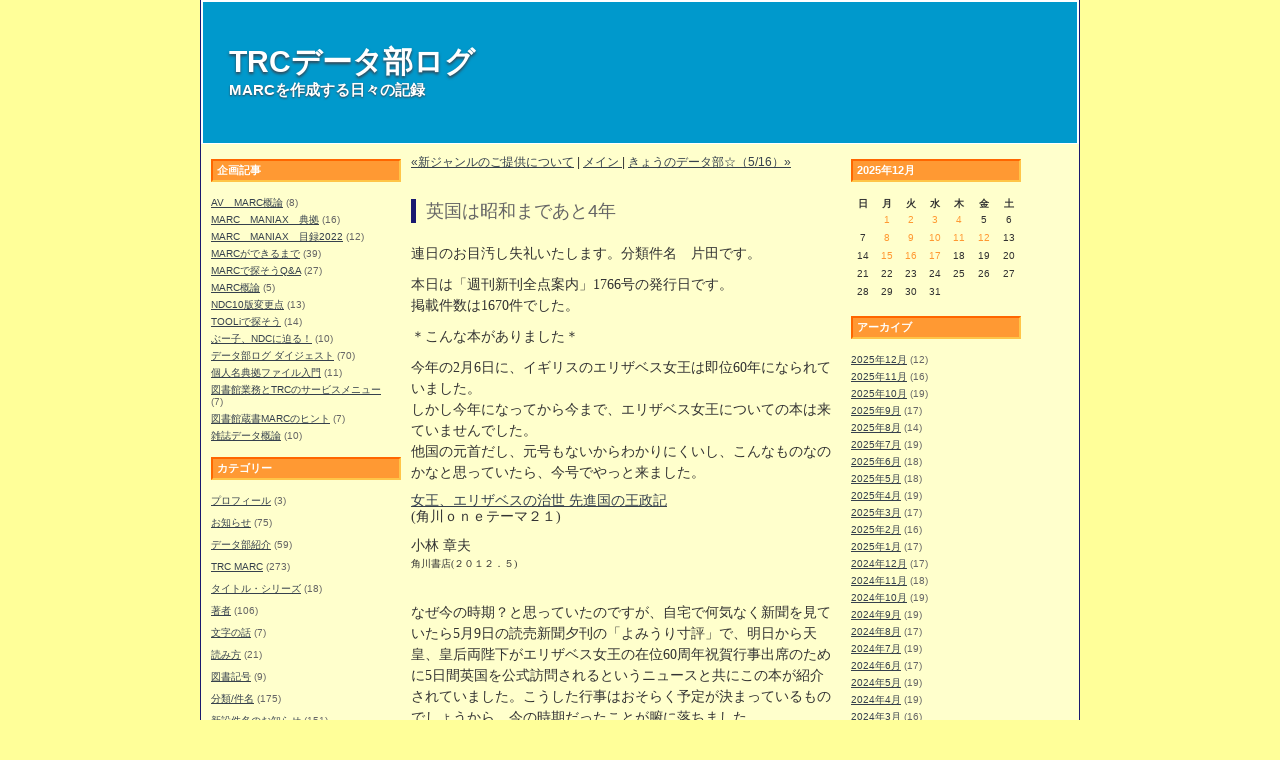

--- FILE ---
content_type: text/html; charset=UTF-8
request_url: http://datablog.trc.co.jp/2012/05/15143818.html
body_size: 58874
content:
<!DOCTYPE html PUBLIC "-//W3C//DTD XHTML 1.0 Transitional//EN"
   "http://www.w3.org/TR/xhtml1/DTD/xhtml1-transitional.dtd">
<html xmlns="http://www.w3.org/1999/xhtml" id="sixapart-standard">
<head>
   <meta http-equiv="Content-Type" content="text/html; charset=UTF-8" />
   <meta name="generator" content="Movable Type" />

   <link rel="stylesheet" href="http://datablog.trc.co.jp/styles-site.css" type="text/css" />
   <link rel="alternate" type="application/atom+xml" title="Atom" href="http://datablog.trc.co.jp/atom.xml" />
   <link rel="alternate" type="application/rss+xml" title="RSS 2.0" href="http://datablog.trc.co.jp/index.xml" />

   <title>英国は昭和まであと4年 (TRC データ部ログ)</title>

   <link rel="start" href="http://datablog.trc.co.jp/" title="Home" />
   <link rel="prev" href="http://datablog.trc.co.jp/2012/05/14145514.html" title="新ジャンルのご提供について" />
   <link rel="next" href="http://datablog.trc.co.jp/2012/05/16134213.html" title="きょうのデータ部☆（5/16）" />

   

   
   <script type="text/javascript" src="http://datablog.trc.co.jp/mt-site.js"></script>
</head>

                  <!-- レイアウト：３カラムを指定 -->

<body class="layout-three-column individual-entry-archive" onload="individualArchivesOnLoad(commenter_name)">
   <div id="container">
      <div id="container-inner" class="pkg">

         <div id="banner">
            <div id="banner-inner" class="pkg">
               <h1 id="banner-header"><a href="http://datablog.trc.co.jp/" accesskey="1">TRCデータ部ログ</a></h1>
               <h2 id="banner-description">MARCを作成する日々の記録</h2>
            </div>
         </div>

         <div id="pagebody">
            <div id="pagebody-inner" class="pkg">

<!-- ↓左カラム：Widget Manager Left2で管理-->
               <div id="alpha">
                  <div id="alpha-inner" class="pkg">



                     
                        <div class="module-tags module">

    <h2 class="module-header">企画記事</h2>
    <div class="module-content">
        <ul class="module-list">
            
                <li class="module-list-item">
                    <a href="http://datablog.trc.co.jp/cgi-bin/mt/mt-search.cgi?IncludeBlogs=1&amp;tag=AV%E3%80%80MARC%E6%A6%82%E8%AB%96&amp;limit=100">AV　MARC概論</a> (8)
                </li>
            
                <li class="module-list-item">
                    <a href="http://datablog.trc.co.jp/cgi-bin/mt/mt-search.cgi?IncludeBlogs=1&amp;tag=MARC%E3%80%80MANIAX%E3%80%80%E5%85%B8%E6%8B%A0&amp;limit=100">MARC　MANIAX　典拠</a> (16)
                </li>
            
                <li class="module-list-item">
                    <a href="http://datablog.trc.co.jp/cgi-bin/mt/mt-search.cgi?IncludeBlogs=1&amp;tag=MARC%E3%80%80MANIAX%E3%80%80%E7%9B%AE%E9%8C%B22022&amp;limit=100">MARC　MANIAX　目録2022</a> (12)
                </li>
            
                <li class="module-list-item">
                    <a href="http://datablog.trc.co.jp/cgi-bin/mt/mt-search.cgi?IncludeBlogs=1&amp;tag=MARC%E3%81%8C%E3%81%A7%E3%81%8D%E3%82%8B%E3%81%BE%E3%81%A7&amp;limit=100">MARCができるまで</a> (39)
                </li>
            
                <li class="module-list-item">
                    <a href="http://datablog.trc.co.jp/cgi-bin/mt/mt-search.cgi?IncludeBlogs=1&amp;tag=MARC%E3%81%A7%E6%8E%A2%E3%81%9D%E3%81%86Q%26A&amp;limit=100">MARCで探そうQ&A</a> (27)
                </li>
            
                <li class="module-list-item">
                    <a href="http://datablog.trc.co.jp/cgi-bin/mt/mt-search.cgi?IncludeBlogs=1&amp;tag=MARC%E6%A6%82%E8%AB%96&amp;limit=100">MARC概論</a> (5)
                </li>
            
                <li class="module-list-item">
                    <a href="http://datablog.trc.co.jp/cgi-bin/mt/mt-search.cgi?IncludeBlogs=1&amp;tag=NDC10%E7%89%88%E5%A4%89%E6%9B%B4%E7%82%B9&amp;limit=100">NDC10版変更点</a> (13)
                </li>
            
                <li class="module-list-item">
                    <a href="http://datablog.trc.co.jp/cgi-bin/mt/mt-search.cgi?IncludeBlogs=1&amp;tag=TOOLi%E3%81%A7%E6%8E%A2%E3%81%9D%E3%81%86&amp;limit=100">TOOLiで探そう</a> (14)
                </li>
            
                <li class="module-list-item">
                    <a href="http://datablog.trc.co.jp/cgi-bin/mt/mt-search.cgi?IncludeBlogs=1&amp;tag=%E3%81%B6%E3%83%BC%E5%AD%90%E3%80%81NDC%E3%81%AB%E8%BF%AB%E3%82%8B%EF%BC%81&amp;limit=100">ぶー子、NDCに迫る！</a> (10)
                </li>
            
                <li class="module-list-item">
                    <a href="http://datablog.trc.co.jp/cgi-bin/mt/mt-search.cgi?IncludeBlogs=1&amp;tag=%E3%83%87%E3%83%BC%E3%82%BF%E9%83%A8%E3%83%AD%E3%82%B0%20%E3%83%80%E3%82%A4%E3%82%B8%E3%82%A7%E3%82%B9%E3%83%88&amp;limit=100">データ部ログ ダイジェスト</a> (70)
                </li>
            
                <li class="module-list-item">
                    <a href="http://datablog.trc.co.jp/cgi-bin/mt/mt-search.cgi?IncludeBlogs=1&amp;tag=%E5%80%8B%E4%BA%BA%E5%90%8D%E5%85%B8%E6%8B%A0%E3%83%95%E3%82%A1%E3%82%A4%E3%83%AB%E5%85%A5%E9%96%80&amp;limit=100">個人名典拠ファイル入門</a> (11)
                </li>
            
                <li class="module-list-item">
                    <a href="http://datablog.trc.co.jp/cgi-bin/mt/mt-search.cgi?IncludeBlogs=1&amp;tag=%E5%9B%B3%E6%9B%B8%E9%A4%A8%E6%A5%AD%E5%8B%99%E3%81%A8TRC%E3%81%AE%E3%82%B5%E3%83%BC%E3%83%93%E3%82%B9%E3%83%A1%E3%83%8B%E3%83%A5%E3%83%BC&amp;limit=100">図書館業務とTRCのサービスメニュー</a> (7)
                </li>
            
                <li class="module-list-item">
                    <a href="http://datablog.trc.co.jp/cgi-bin/mt/mt-search.cgi?IncludeBlogs=1&amp;tag=%E5%9B%B3%E6%9B%B8%E9%A4%A8%E8%94%B5%E6%9B%B8MARC%E3%81%AE%E3%83%92%E3%83%B3%E3%83%88&amp;limit=100">図書館蔵書MARCのヒント</a> (7)
                </li>
            
                <li class="module-list-item">
                    <a href="http://datablog.trc.co.jp/cgi-bin/mt/mt-search.cgi?IncludeBlogs=1&amp;tag=%E9%9B%91%E8%AA%8C%E3%83%87%E3%83%BC%E3%82%BF%E6%A6%82%E8%AB%96&amp;limit=100">雑誌データ概論</a> (10)
                </li>
            
        </ul>
    </div>
</div>
<div class="module-categories module">
   <h2 class="module-header">カテゴリー</h2>
   <div class="module-content">
     
       <ul class="module-list">

         
           <li class="module-list-item"><a href="http://datablog.trc.co.jp/0010/" title="プロフィール">プロフィール</a> (3)
           
           </li>

       </ul>
     
       <ul class="module-list">

         
           <li class="module-list-item"><a href="http://datablog.trc.co.jp/0101/" title="お知らせ">お知らせ</a> (75)
           
           </li>

       </ul>
     
       <ul class="module-list">

         
           <li class="module-list-item"><a href="http://datablog.trc.co.jp/0100/" title="データ部紹介">データ部紹介</a> (59)
           
           </li>

       </ul>
     
       <ul class="module-list">

         
           <li class="module-list-item"><a href="http://datablog.trc.co.jp/0200/" title="TRC MARC">TRC MARC</a> (273)
           
           </li>

       </ul>
     
       <ul class="module-list">

         
           <li class="module-list-item"><a href="http://datablog.trc.co.jp/0300/" title="タイトル・シリーズ">タイトル・シリーズ</a> (18)
           
           </li>

       </ul>
     
       <ul class="module-list">

         
           <li class="module-list-item"><a href="http://datablog.trc.co.jp/0400/" title="著者">著者</a> (106)
           
           </li>

       </ul>
     
       <ul class="module-list">

         
           <li class="module-list-item"><a href="http://datablog.trc.co.jp/0500/" title="文字の話">文字の話</a> (7)
           
           </li>

       </ul>
     
       <ul class="module-list">

         
           <li class="module-list-item"><a href="http://datablog.trc.co.jp/0600/" title="読み方">読み方</a> (21)
           
           </li>

       </ul>
     
       <ul class="module-list">

         
           <li class="module-list-item"><a href="http://datablog.trc.co.jp/0601/" title="図書記号">図書記号</a> (9)
           
           </li>

       </ul>
     
       <ul class="module-list">

         
           <li class="module-list-item"><a href="http://datablog.trc.co.jp/0700/" title="分類/件名">分類/件名</a> (175)
           
           </li>

       </ul>
     
       <ul class="module-list">

         
           <li class="module-list-item"><a href="http://datablog.trc.co.jp/0701/" title="新設件名のお知らせ">新設件名のお知らせ</a> (151)
           
           </li>

       </ul>
     
       <ul class="module-list">

         
           <li class="module-list-item"><a href="http://datablog.trc.co.jp/0702/" title="分類／件名のおはなし">分類／件名のおはなし</a> (125)
           
           </li>

       </ul>
     
       <ul class="module-list">

         
           <li class="module-list-item"><a href="http://datablog.trc.co.jp/1400/" title="学習件名">学習件名</a> (36)
           
           </li>

       </ul>
     
       <ul class="module-list">

         
           <li class="module-list-item"><a href="http://datablog.trc.co.jp/1401/" title="内容紹介">内容紹介</a> (17)
           
           </li>

       </ul>
     
       <ul class="module-list">

         
           <li class="module-list-item"><a href="http://datablog.trc.co.jp/0900/" title="その他のデータ内容">その他のデータ内容</a> (43)
           
           </li>

       </ul>
     
       <ul class="module-list">

         
           <li class="module-list-item"><a href="http://datablog.trc.co.jp/1100/" title="典拠ファイル">典拠ファイル</a> (227)
           
           </li>

       </ul>
     
       <ul class="module-list">

         
           <li class="module-list-item"><a href="http://datablog.trc.co.jp/1200/" title="内容細目ファイル">内容細目ファイル</a> (24)
           
           </li>

       </ul>
     
       <ul class="module-list">

         
           <li class="module-list-item"><a href="http://datablog.trc.co.jp/1300/" title="目次情報ファイル">目次情報ファイル</a> (15)
           
           </li>

       </ul>
     
       <ul class="module-list">

         
           <li class="module-list-item"><a href="http://datablog.trc.co.jp/1500/" title="AV（映像・録音資料）">AV（映像・録音資料）</a> (100)
           
           </li>

       </ul>
     
       <ul class="module-list">

         
           <li class="module-list-item"><a href="http://datablog.trc.co.jp/1501/" title="雑誌">雑誌</a> (54)
           
           </li>

       </ul>
     
       <ul class="module-list">

         
           <li class="module-list-item"><a href="http://datablog.trc.co.jp/1600/" title="図書館蔵書">図書館蔵書</a> (58)
           
           </li>

       </ul>
     
       <ul class="module-list">

         
           <li class="module-list-item"><a href="http://datablog.trc.co.jp/1601/" title="AS(学術情報ソリューション)">AS(学術情報ソリューション)</a> (204)
           
           </li>

       </ul>
     
       <ul class="module-list">

         
           <li class="module-list-item"><a href="http://datablog.trc.co.jp/1602_adeac/" title="ADEAC">ADEAC</a> (82)
           
           </li>

       </ul>
     
       <ul class="module-list">

         
           <li class="module-list-item"><a href="http://datablog.trc.co.jp/1700/" title="週刊新刊全点案内">週刊新刊全点案内</a> (38)
           
           </li>

       </ul>
     
       <ul class="module-list">

         
           <li class="module-list-item"><a href="http://datablog.trc.co.jp/1750/" title="TOOLi">TOOLi</a> (83)
           
           </li>

       </ul>
     
       <ul class="module-list">

         
           <li class="module-list-item"><a href="http://datablog.trc.co.jp/1800/" title="メンテナンス">メンテナンス</a> (13)
           
           </li>

       </ul>
     
       <ul class="module-list">

         
           <li class="module-list-item"><a href="http://datablog.trc.co.jp/1900/" title="TRC社内各部署">TRC社内各部署</a> (36)
           
           </li>

       </ul>
     
       <ul class="module-list">

         
           <li class="module-list-item"><a href="http://datablog.trc.co.jp/2100/" title="図書館">図書館</a> (17)
           
           </li>

       </ul>
     
       <ul class="module-list">

         
           <li class="module-list-item"><a href="http://datablog.trc.co.jp/2200/" title="書店&amp;出版流通の話">書店&amp;出版流通の話</a> (7)
           
           </li>

       </ul>
     
       <ul class="module-list">

         
           <li class="module-list-item"><a href="http://datablog.trc.co.jp/2201/" title="和装本">和装本</a> (132)
           
           </li>

       </ul>
     
       <ul class="module-list">

         
           <li class="module-list-item"><a href="http://datablog.trc.co.jp/2300/" title="TRCむかし話">TRCむかし話</a> (12)
           
           </li>

       </ul>
     
       <ul class="module-list">

         
           <li class="module-list-item"><a href="http://datablog.trc.co.jp/2400/" title="本">本</a> (528)
           
           </li>

       </ul>
     
       <ul class="module-list">

         
           <li class="module-list-item"><a href="http://datablog.trc.co.jp/2401/" title="今週の一冊">今週の一冊</a> (607)
           
           </li>

       </ul>
     
       <ul class="module-list">

         
           <li class="module-list-item"><a href="http://datablog.trc.co.jp/2500/" title="検索">検索</a> (107)
           
           </li>

       </ul>
     
       <ul class="module-list">

         
           <li class="module-list-item"><a href="http://datablog.trc.co.jp/3000/" title="図書館総合展">図書館総合展</a> (14)
           
           </li>

       </ul>
     
       <ul class="module-list">

         
           <li class="module-list-item"><a href="http://datablog.trc.co.jp/3100/" title="バーチャル図書館">バーチャル図書館</a> (2)
           
           </li>

       </ul>
     
       <ul class="module-list">

         
           <li class="module-list-item"><a href="http://datablog.trc.co.jp/5100/" title="Q&A">Q&A</a> (42)
           
           </li>

       </ul>
     
       <ul class="module-list">

         
           <li class="module-list-item"><a href="http://datablog.trc.co.jp/5200/" title="TRC MARCギネスブック">TRC MARCギネスブック</a> (5)
           
           </li>

       </ul>
     
       <ul class="module-list">

         
           <li class="module-list-item"><a href="http://datablog.trc.co.jp/6000/" title="日刊新刊全点案内">日刊新刊全点案内</a> (7)
           
           </li>

       </ul>
     
       <ul class="module-list">

         
           <li class="module-list-item"><a href="http://datablog.trc.co.jp/6100/" title="雑記">雑記</a> (899)
           
           </li>

       </ul>
     
       <ul class="module-list">

         
           <li class="module-list-item"><a href="http://datablog.trc.co.jp/6200/" title="フォトギャラリー">フォトギャラリー</a> (803)
           
           </li>

       </ul>
     
   </div>
</div>


                     

                  </div>
               </div>
<!-- ↑左カラム -->

<!-- ↓中央カラム -->               
               <div id="beta">
                  <div id="beta-inner" class="pkg">

<!-- ↓コメント受付可の時のみ、前後のエントリーへのリンクを貼る -->

                  
                    <div id="entrylink">
                      <p>
                        
                           <a href="http://datablog.trc.co.jp/2012/05/14145514.html">&laquo;新ジャンルのご提供について</a> |
                        

                        <a href="http://datablog.trc.co.jp/"> メイン </a>

                        
                           | <a href="http://datablog.trc.co.jp/2012/05/16134213.html">きょうのデータ部☆（5/16）&raquo;</a>
                        

                      </p>
                    </div>
                  

<!-- ↑コメント受付可の時のみ、前後のエントリーへのリンクを貼る -->

                     <p class="content-nav">
                        <a href="http://datablog.trc.co.jp/2012/05/14145514.html">&laquo; 新ジャンルのご提供について</a> |
                        <a href="http://datablog.trc.co.jp/">メイン</a>
                        | <a href="http://datablog.trc.co.jp/2012/05/16134213.html">きょうのデータ部☆（5/16） &raquo;</a>
                     </p>

<!--◆◆◆<h2 id="archive-title">-->
                     <h3 class="entry-header">英国は昭和まであと4年</h2>
                     <div class="entry" id="entry-1534">
                        <div class="entry-content">
                           
                           <div class="entry-body">
                              <p>連日のお目汚し失礼いたします。分類件名　片田です。</p>

<p>本日は「週刊新刊全点案内」1766号の発行日です。<br />
掲載件数は1670件でした。</p>

<p>＊こんな本がありました＊</p>

<p>今年の2月6日に、イギリスのエリザベス女王は即位60年になられていました。<br />
しかし今年になってから今まで、エリザベス女王についての本は来ていませんでした。<br />
他国の元首だし、元号もないからわかりにくいし、こんなものなのかなと思っていたら、今号でやっと来ました。</p>

<div style="float:left;"><a href="http://www.bk1.jp/product/03549809" target="_blank"></a></div><div style="float:left;line-height:120%"></div><div style="margin-bottom:10px;line-height:120%"><a href="http://www.bk1.jp/product/03549809" target="_blank">女王、エリザベスの治世 先進国の王政記</a><br />(角川ｏｎｅテーマ２１)</div><div>小林 章夫<br /><span style="font-size:x-small">角川書店(２０１２．５)</span><br /></div><div style="margin-top: 5px"></div>

<p><br />
なぜ今の時期？と思っていたのですが、自宅で何気なく新聞を見ていたら5月9日の読売新聞夕刊の「よみうり寸評」で、明日から天皇、皇后両陛下がエリザベス女王の在位60周年祝賀行事出席のために5日間英国を公式訪問されるというニュースと共にこの本が紹介されていました。こうした行事はおそらく予定が決まっているものでしょうから、今の時期だったことが腑に落ちました。<br />
それにしても「近刊の～」と紹介されていましたが、流石新聞社の方は情報が速いですね。</p>
                           </div>
                           
                                        
                           
                        </div>
                        <p class="entry-footer">
                           <span class="post-footers">

<!-- ↓カテゴリー表示を挿入 -->
                           [ <a href="http://datablog.trc.co.jp/2400/">本</a>
                           , <a href="http://datablog.trc.co.jp/6100/">雑記</a>
                           ]<br />

<!-- ↑カテゴリー表示を挿入 -->

                               
                                   （分類件名 Ｓ．Ｋ．）| 2012年5月15日 (火)
                               
                               

                           </span> 
                        </p>
                     </div>

<!-- ↓ここよりトラックバック -->

                     

<!-- ↑ここまでトラックバック -->
<!-- ↓ここよりコメント -->

                     
                     <div id="comments" class="comments">
                        

                         
                        <form method="post" action="http://datablog.trc.co.jp/cgi-bin/mt/mt-comments.cgi" name="comments_form" onsubmit="if (this.bakecookie.checked) rememberMe(this)">
                           <input type="hidden" name="static" value="1" />
                           <input type="hidden" name="entry_id" value="1534" />
                           
                           <div class="comments-open" id="comments-open">
                              <h2 class="comments-open-header">コメントを投稿</h2>
                              
                              <div class="comments-open-content">
                                 <script type="text/javascript">
                                 <!--
                                 writeTypeKeyGreeting(commenter_name, 1534);
                                 //-->
                                 </script>
                              
                                 
                                 <p class="comments-open-moderated">
                                    (投稿されたコメントは、TRCデータ部の営業時間内にアップいたします。投稿から掲載までお待ちいただく場合がありますがご了承ください。なお、メールアドレスはTRCデータ部から直接ご連絡する場合にのみ使用いたします。第三者への公開・提供はいたしません。)
                                 </p>
                                 

                                 <div id="comments-open-data">
                                    <div id="name-email">
                                       <p>
                                          <label for="comment-author">お名前<font size="1" color="red">※必須</font>
:</label>
                                          <input id="comment-author" name="author" size="30" />                                       </p>
                                       <p>
                                          <label for="comment-email">メールアドレス<font size="1" color="red">※必須</font>:</label>
                                          <input id="comment-email" name="email" size="30" />
                                       </p>
                                    </div>
                                    <p>
                                       <label for="comment-bake-cookie"><input type="checkbox"
                                          id="comment-bake-cookie" name="bakecookie" onclick="if (!this.checked) forgetMe(document.comments_form)" value="1" />
                                          この情報を登録しますか?</label>
                                    </p>
                                 </div>

                                 <p id="comments-open-text">
                                    <label for="comment-text">コメント<font size="1" color="red">※必須</font> :(スタイル用のHTMLタグが使えます)</label>
                                    <textarea id="comment-text" name="text" rows="15" cols="50"></textarea>
                                 </p>
                                 <div id="comments-open-footer" class="comments-open-footer">
                                    <input type="submit" accesskey="v" name="preview" id="comment-preview" value="確認" />
                                    <input type="submit" accesskey="s" name="post" id="comment-post" value="投稿" />
                                 </div>
                              </div>
                           </div>
                        </form>
                        
                     </div>
                     

<!-- ↑ここまでコメント -->

<!-- ↓コメント受付可の時のみ、前後のエントリーへのリンクを貼る -->

                  
                    <div id="entrylink">
                      <p>
                        
                           <a href="http://datablog.trc.co.jp/2012/05/14145514.html">&laquo;新ジャンルのご提供について</a> |
                        

                        <a href="http://datablog.trc.co.jp/"> メイン </a>

                        
                           | <a href="http://datablog.trc.co.jp/2012/05/16134213.html">きょうのデータ部☆（5/16）&raquo;</a>
                        

                      </p>
                    </div>
                  

<!-- ↑コメント受付可の時のみ、前後のエントリーへのリンクを貼る -->

                  </div>
               </div>
<!-- ↑中央カラム -->

<!-- ↓右カラム：Widget Manager Right2で管理-->
               <div id="gamma">
                  <div id="gamma-inner" class="pkg">



                  
                     <div class="module-calendar module">
<h2 class="module-header">2025年12月</h2>
<div class="module-content">
<table summary="投稿へのリンクつきカレンダー">

    <tr>
        <th abbr="日曜日">日</th>
        <th abbr="月曜日">月</th>
        <th abbr="火曜日">火</th>
        <th abbr="水曜日">水</th>
        <th abbr="木曜日">木</th>
        <th abbr="金曜日">金</th>
        <th abbr="土曜日">土</th>
    </tr>
    
    <tr>
    <td>
    
    
    &nbsp;</td>
    
    
    
    <td>
    
    
    <a href="http://datablog.trc.co.jp/2025/12/01/#004794">1</a>
    
    
    
    </td>
    
    
    
    <td>
    
    
    <a href="http://datablog.trc.co.jp/2025/12/02/#004796">2</a>
    
    
    
    </td>
    
    
    
    <td>
    
    
    <a href="http://datablog.trc.co.jp/2025/12/03/#004797">3</a>
    
    
    
    </td>
    
    
    
    <td>
    
    
    <a href="http://datablog.trc.co.jp/2025/12/04/#004798">4</a>
    
    
    
    </td>
    
    
    
    <td>
    
    
    5
    
    </td>
    
    
    
    <td>
    
    
    6
    
    </td>
    </tr>
    
    <tr>
    <td>
    
    
    7
    
    </td>
    
    
    
    <td>
    
    
    <a href="http://datablog.trc.co.jp/2025/12/08/#004799">8</a>
    
    
    
    </td>
    
    
    
    <td>
    
    
    <a href="http://datablog.trc.co.jp/2025/12/09/#004795">9</a>
    
    
    
    </td>
    
    
    
    <td>
    
    
    <a href="http://datablog.trc.co.jp/2025/12/10/#004800">10</a>
    
    
    
    </td>
    
    
    
    <td>
    
    
    <a href="http://datablog.trc.co.jp/2025/12/11/#004801">11</a>
    
    
    
    </td>
    
    
    
    <td>
    
    
    <a href="http://datablog.trc.co.jp/2025/12/12/#004803">12</a>
    
    
    
    </td>
    
    
    
    <td>
    
    
    13
    
    </td>
    </tr>
    
    <tr>
    <td>
    
    
    14
    
    </td>
    
    
    
    <td>
    
    
    <a href="http://datablog.trc.co.jp/2025/12/15/#004802">15</a>
    
    
    
    </td>
    
    
    
    <td>
    
    
    <a href="http://datablog.trc.co.jp/2025/12/16/#004804">16</a>
    
    
    
    </td>
    
    
    
    <td>
    
    
    <a href="http://datablog.trc.co.jp/2025/12/17/#004805">17</a>
    
    
    
    </td>
    
    
    
    <td>
    
    
    18
    
    </td>
    
    
    
    <td>
    
    
    19
    
    </td>
    
    
    
    <td>
    
    
    20
    
    </td>
    </tr>
    
    <tr>
    <td>
    
    
    21
    
    </td>
    
    
    
    <td>
    
    
    22
    
    </td>
    
    
    
    <td>
    
    
    23
    
    </td>
    
    
    
    <td>
    
    
    24
    
    </td>
    
    
    
    <td>
    
    
    25
    
    </td>
    
    
    
    <td>
    
    
    26
    
    </td>
    
    
    
    <td>
    
    
    27
    
    </td>
    </tr>
    
    <tr>
    <td>
    
    
    28
    
    </td>
    
    
    
    <td>
    
    
    29
    
    </td>
    
    
    
    <td>
    
    
    30
    
    </td>
    
    
    
    <td>
    
    
    31
    
    </td>
    
    
    
    <td>
    
    
    &nbsp;</td>
    
    
    
    <td>
    
    
    &nbsp;</td>
    
    
    
    <td>
    
    
    &nbsp;</td>
    </tr>
    
</table>
</div>
</div>
<div class="module-archives module">
   <h2 class="module-header">アーカイブ</h2>
   <div class="module-content">
   
      <ul class="module-list">
         <li class="module-list-item"><a href="http://datablog.trc.co.jp/2025/12/">2025年12月</a> (12)</li>
      
   
      
         <li class="module-list-item"><a href="http://datablog.trc.co.jp/2025/11/">2025年11月</a> (16)</li>
      
   
      
         <li class="module-list-item"><a href="http://datablog.trc.co.jp/2025/10/">2025年10月</a> (19)</li>
      
   
      
         <li class="module-list-item"><a href="http://datablog.trc.co.jp/2025/09/">2025年9月</a> (17)</li>
      
   
      
         <li class="module-list-item"><a href="http://datablog.trc.co.jp/2025/08/">2025年8月</a> (14)</li>
      
   
      
         <li class="module-list-item"><a href="http://datablog.trc.co.jp/2025/07/">2025年7月</a> (19)</li>
      
   
      
         <li class="module-list-item"><a href="http://datablog.trc.co.jp/2025/06/">2025年6月</a> (18)</li>
      
   
      
         <li class="module-list-item"><a href="http://datablog.trc.co.jp/2025/05/">2025年5月</a> (18)</li>
      
   
      
         <li class="module-list-item"><a href="http://datablog.trc.co.jp/2025/04/">2025年4月</a> (19)</li>
      
   
      
         <li class="module-list-item"><a href="http://datablog.trc.co.jp/2025/03/">2025年3月</a> (17)</li>
      
   
      
         <li class="module-list-item"><a href="http://datablog.trc.co.jp/2025/02/">2025年2月</a> (16)</li>
      
   
      
         <li class="module-list-item"><a href="http://datablog.trc.co.jp/2025/01/">2025年1月</a> (17)</li>
      
   
      
         <li class="module-list-item"><a href="http://datablog.trc.co.jp/2024/12/">2024年12月</a> (17)</li>
      
   
      
         <li class="module-list-item"><a href="http://datablog.trc.co.jp/2024/11/">2024年11月</a> (18)</li>
      
   
      
         <li class="module-list-item"><a href="http://datablog.trc.co.jp/2024/10/">2024年10月</a> (19)</li>
      
   
      
         <li class="module-list-item"><a href="http://datablog.trc.co.jp/2024/09/">2024年9月</a> (19)</li>
      
   
      
         <li class="module-list-item"><a href="http://datablog.trc.co.jp/2024/08/">2024年8月</a> (17)</li>
      
   
      
         <li class="module-list-item"><a href="http://datablog.trc.co.jp/2024/07/">2024年7月</a> (19)</li>
      
   
      
         <li class="module-list-item"><a href="http://datablog.trc.co.jp/2024/06/">2024年6月</a> (17)</li>
      
   
      
         <li class="module-list-item"><a href="http://datablog.trc.co.jp/2024/05/">2024年5月</a> (19)</li>
      
   
      
         <li class="module-list-item"><a href="http://datablog.trc.co.jp/2024/04/">2024年4月</a> (19)</li>
      
   
      
         <li class="module-list-item"><a href="http://datablog.trc.co.jp/2024/03/">2024年3月</a> (16)</li>
      
   
      
         <li class="module-list-item"><a href="http://datablog.trc.co.jp/2024/02/">2024年2月</a> (17)</li>
      
   
      
         <li class="module-list-item"><a href="http://datablog.trc.co.jp/2024/01/">2024年1月</a> (17)</li>
      
   
      
         <li class="module-list-item"><a href="http://datablog.trc.co.jp/2023/12/">2023年12月</a> (20)</li>
      
   
      
         <li class="module-list-item"><a href="http://datablog.trc.co.jp/2023/11/">2023年11月</a> (19)</li>
      
   
      
         <li class="module-list-item"><a href="http://datablog.trc.co.jp/2023/10/">2023年10月</a> (19)</li>
      
   
      
         <li class="module-list-item"><a href="http://datablog.trc.co.jp/2023/09/">2023年9月</a> (19)</li>
      
   
      
         <li class="module-list-item"><a href="http://datablog.trc.co.jp/2023/08/">2023年8月</a> (17)</li>
      
   
      
         <li class="module-list-item"><a href="http://datablog.trc.co.jp/2023/07/">2023年7月</a> (18)</li>
      
   
      
         <li class="module-list-item"><a href="http://datablog.trc.co.jp/2023/06/">2023年6月</a> (19)</li>
      
   
      
         <li class="module-list-item"><a href="http://datablog.trc.co.jp/2023/05/">2023年5月</a> (20)</li>
      
   
      
         <li class="module-list-item"><a href="http://datablog.trc.co.jp/2023/04/">2023年4月</a> (20)</li>
      
   
      
         <li class="module-list-item"><a href="http://datablog.trc.co.jp/2023/03/">2023年3月</a> (22)</li>
      
   
      
         <li class="module-list-item"><a href="http://datablog.trc.co.jp/2023/02/">2023年2月</a> (18)</li>
      
   
      
         <li class="module-list-item"><a href="http://datablog.trc.co.jp/2023/01/">2023年1月</a> (18)</li>
      
   
      
         <li class="module-list-item"><a href="http://datablog.trc.co.jp/2022/12/">2022年12月</a> (19)</li>
      
   
      
         <li class="module-list-item"><a href="http://datablog.trc.co.jp/2022/11/">2022年11月</a> (19)</li>
      
   
      
         <li class="module-list-item"><a href="http://datablog.trc.co.jp/2022/10/">2022年10月</a> (20)</li>
      
   
      
         <li class="module-list-item"><a href="http://datablog.trc.co.jp/2022/09/">2022年9月</a> (20)</li>
      
   
      
         <li class="module-list-item"><a href="http://datablog.trc.co.jp/2022/08/">2022年8月</a> (17)</li>
      
   
      
         <li class="module-list-item"><a href="http://datablog.trc.co.jp/2022/07/">2022年7月</a> (20)</li>
      
   
      
         <li class="module-list-item"><a href="http://datablog.trc.co.jp/2022/06/">2022年6月</a> (22)</li>
      
   
      
         <li class="module-list-item"><a href="http://datablog.trc.co.jp/2022/05/">2022年5月</a> (19)</li>
      
   
      
         <li class="module-list-item"><a href="http://datablog.trc.co.jp/2022/04/">2022年4月</a> (19)</li>
      
   
      
         <li class="module-list-item"><a href="http://datablog.trc.co.jp/2022/03/">2022年3月</a> (23)</li>
      
   
      
         <li class="module-list-item"><a href="http://datablog.trc.co.jp/2022/02/">2022年2月</a> (18)</li>
      
   
      
         <li class="module-list-item"><a href="http://datablog.trc.co.jp/2022/01/">2022年1月</a> (18)</li>
      
   
      
         <li class="module-list-item"><a href="http://datablog.trc.co.jp/2021/12/">2021年12月</a> (20)</li>
      
   
      
         <li class="module-list-item"><a href="http://datablog.trc.co.jp/2021/11/">2021年11月</a> (20)</li>
      
   
      
         <li class="module-list-item"><a href="http://datablog.trc.co.jp/2021/10/">2021年10月</a> (20)</li>
      
   
      
         <li class="module-list-item"><a href="http://datablog.trc.co.jp/2021/09/">2021年9月</a> (20)</li>
      
   
      
         <li class="module-list-item"><a href="http://datablog.trc.co.jp/2021/08/">2021年8月</a> (17)</li>
      
   
      
         <li class="module-list-item"><a href="http://datablog.trc.co.jp/2021/07/">2021年7月</a> (20)</li>
      
   
      
         <li class="module-list-item"><a href="http://datablog.trc.co.jp/2021/06/">2021年6月</a> (22)</li>
      
   
      
         <li class="module-list-item"><a href="http://datablog.trc.co.jp/2021/05/">2021年5月</a> (18)</li>
      
   
      
         <li class="module-list-item"><a href="http://datablog.trc.co.jp/2021/04/">2021年4月</a> (21)</li>
      
   
      
         <li class="module-list-item"><a href="http://datablog.trc.co.jp/2021/03/">2021年3月</a> (23)</li>
      
   
      
         <li class="module-list-item"><a href="http://datablog.trc.co.jp/2021/02/">2021年2月</a> (18)</li>
      
   
      
         <li class="module-list-item"><a href="http://datablog.trc.co.jp/2021/01/">2021年1月</a> (18)</li>
      
   
      
         <li class="module-list-item"><a href="http://datablog.trc.co.jp/2020/12/">2020年12月</a> (20)</li>
      
   
      
         <li class="module-list-item"><a href="http://datablog.trc.co.jp/2020/11/">2020年11月</a> (19)</li>
      
   
      
         <li class="module-list-item"><a href="http://datablog.trc.co.jp/2020/10/">2020年10月</a> (21)</li>
      
   
      
         <li class="module-list-item"><a href="http://datablog.trc.co.jp/2020/09/">2020年9月</a> (19)</li>
      
   
      
         <li class="module-list-item"><a href="http://datablog.trc.co.jp/2020/08/">2020年8月</a> (17)</li>
      
   
      
         <li class="module-list-item"><a href="http://datablog.trc.co.jp/2020/07/">2020年7月</a> (21)</li>
      
   
      
         <li class="module-list-item"><a href="http://datablog.trc.co.jp/2020/06/">2020年6月</a> (22)</li>
      
   
      
         <li class="module-list-item"><a href="http://datablog.trc.co.jp/2020/04/">2020年4月</a> (6)</li>
      
   
      
         <li class="module-list-item"><a href="http://datablog.trc.co.jp/2020/03/">2020年3月</a> (21)</li>
      
   
      
         <li class="module-list-item"><a href="http://datablog.trc.co.jp/2020/02/">2020年2月</a> (18)</li>
      
   
      
         <li class="module-list-item"><a href="http://datablog.trc.co.jp/2020/01/">2020年1月</a> (19)</li>
      
   
      
         <li class="module-list-item"><a href="http://datablog.trc.co.jp/2019/12/">2019年12月</a> (20)</li>
      
   
      
         <li class="module-list-item"><a href="http://datablog.trc.co.jp/2019/11/">2019年11月</a> (20)</li>
      
   
      
         <li class="module-list-item"><a href="http://datablog.trc.co.jp/2019/10/">2019年10月</a> (21)</li>
      
   
      
         <li class="module-list-item"><a href="http://datablog.trc.co.jp/2019/09/">2019年9月</a> (19)</li>
      
   
      
         <li class="module-list-item"><a href="http://datablog.trc.co.jp/2019/08/">2019年8月</a> (17)</li>
      
   
      
         <li class="module-list-item"><a href="http://datablog.trc.co.jp/2019/07/">2019年7月</a> (22)</li>
      
   
      
         <li class="module-list-item"><a href="http://datablog.trc.co.jp/2019/06/">2019年6月</a> (20)</li>
      
   
      
         <li class="module-list-item"><a href="http://datablog.trc.co.jp/2019/05/">2019年5月</a> (19)</li>
      
   
      
         <li class="module-list-item"><a href="http://datablog.trc.co.jp/2019/04/">2019年4月</a> (20)</li>
      
   
      
         <li class="module-list-item"><a href="http://datablog.trc.co.jp/2019/03/">2019年3月</a> (20)</li>
      
   
      
         <li class="module-list-item"><a href="http://datablog.trc.co.jp/2019/02/">2019年2月</a> (19)</li>
      
   
      
         <li class="module-list-item"><a href="http://datablog.trc.co.jp/2019/01/">2019年1月</a> (19)</li>
      
   
      
         <li class="module-list-item"><a href="http://datablog.trc.co.jp/2018/12/">2018年12月</a> (19)</li>
      
   
      
         <li class="module-list-item"><a href="http://datablog.trc.co.jp/2018/11/">2018年11月</a> (21)</li>
      
   
      
         <li class="module-list-item"><a href="http://datablog.trc.co.jp/2018/10/">2018年10月</a> (22)</li>
      
   
      
         <li class="module-list-item"><a href="http://datablog.trc.co.jp/2018/09/">2018年9月</a> (18)</li>
      
   
      
         <li class="module-list-item"><a href="http://datablog.trc.co.jp/2018/08/">2018年8月</a> (18)</li>
      
   
      
         <li class="module-list-item"><a href="http://datablog.trc.co.jp/2018/07/">2018年7月</a> (21)</li>
      
   
      
         <li class="module-list-item"><a href="http://datablog.trc.co.jp/2018/06/">2018年6月</a> (21)</li>
      
   
      
         <li class="module-list-item"><a href="http://datablog.trc.co.jp/2018/05/">2018年5月</a> (21)</li>
      
   
      
         <li class="module-list-item"><a href="http://datablog.trc.co.jp/2018/04/">2018年4月</a> (20)</li>
      
   
      
         <li class="module-list-item"><a href="http://datablog.trc.co.jp/2018/03/">2018年3月</a> (21)</li>
      
   
      
         <li class="module-list-item"><a href="http://datablog.trc.co.jp/2018/02/">2018年2月</a> (19)</li>
      
   
      
         <li class="module-list-item"><a href="http://datablog.trc.co.jp/2018/01/">2018年1月</a> (18)</li>
      
   
      
         <li class="module-list-item"><a href="http://datablog.trc.co.jp/2017/12/">2017年12月</a> (20)</li>
      
   
      
         <li class="module-list-item"><a href="http://datablog.trc.co.jp/2017/11/">2017年11月</a> (20)</li>
      
   
      
         <li class="module-list-item"><a href="http://datablog.trc.co.jp/2017/10/">2017年10月</a> (21)</li>
      
   
      
         <li class="module-list-item"><a href="http://datablog.trc.co.jp/2017/09/">2017年9月</a> (20)</li>
      
   
      
         <li class="module-list-item"><a href="http://datablog.trc.co.jp/2017/08/">2017年8月</a> (18)</li>
      
   
      
         <li class="module-list-item"><a href="http://datablog.trc.co.jp/2017/07/">2017年7月</a> (20)</li>
      
   
      
         <li class="module-list-item"><a href="http://datablog.trc.co.jp/2017/06/">2017年6月</a> (22)</li>
      
   
      
         <li class="module-list-item"><a href="http://datablog.trc.co.jp/2017/05/">2017年5月</a> (19)</li>
      
   
      
         <li class="module-list-item"><a href="http://datablog.trc.co.jp/2017/04/">2017年4月</a> (20)</li>
      
   
      
         <li class="module-list-item"><a href="http://datablog.trc.co.jp/2017/03/">2017年3月</a> (22)</li>
      
   
      
         <li class="module-list-item"><a href="http://datablog.trc.co.jp/2017/02/">2017年2月</a> (20)</li>
      
   
      
         <li class="module-list-item"><a href="http://datablog.trc.co.jp/2017/01/">2017年1月</a> (18)</li>
      
   
      
         <li class="module-list-item"><a href="http://datablog.trc.co.jp/2016/12/">2016年12月</a> (19)</li>
      
   
      
         <li class="module-list-item"><a href="http://datablog.trc.co.jp/2016/11/">2016年11月</a> (20)</li>
      
   
      
         <li class="module-list-item"><a href="http://datablog.trc.co.jp/2016/10/">2016年10月</a> (20)</li>
      
   
      
         <li class="module-list-item"><a href="http://datablog.trc.co.jp/2016/09/">2016年9月</a> (19)</li>
      
   
      
         <li class="module-list-item"><a href="http://datablog.trc.co.jp/2016/08/">2016年8月</a> (17)</li>
      
   
      
         <li class="module-list-item"><a href="http://datablog.trc.co.jp/2016/07/">2016年7月</a> (20)</li>
      
   
      
         <li class="module-list-item"><a href="http://datablog.trc.co.jp/2016/06/">2016年6月</a> (22)</li>
      
   
      
         <li class="module-list-item"><a href="http://datablog.trc.co.jp/2016/05/">2016年5月</a> (19)</li>
      
   
      
         <li class="module-list-item"><a href="http://datablog.trc.co.jp/2016/04/">2016年4月</a> (20)</li>
      
   
      
         <li class="module-list-item"><a href="http://datablog.trc.co.jp/2016/03/">2016年3月</a> (22)</li>
      
   
      
         <li class="module-list-item"><a href="http://datablog.trc.co.jp/2016/02/">2016年2月</a> (20)</li>
      
   
      
         <li class="module-list-item"><a href="http://datablog.trc.co.jp/2016/01/">2016年1月</a> (17)</li>
      
   
      
         <li class="module-list-item"><a href="http://datablog.trc.co.jp/2015/12/">2015年12月</a> (19)</li>
      
   
      
         <li class="module-list-item"><a href="http://datablog.trc.co.jp/2015/11/">2015年11月</a> (19)</li>
      
   
      
         <li class="module-list-item"><a href="http://datablog.trc.co.jp/2015/10/">2015年10月</a> (21)</li>
      
   
      
         <li class="module-list-item"><a href="http://datablog.trc.co.jp/2015/09/">2015年9月</a> (19)</li>
      
   
      
         <li class="module-list-item"><a href="http://datablog.trc.co.jp/2015/08/">2015年8月</a> (16)</li>
      
   
      
         <li class="module-list-item"><a href="http://datablog.trc.co.jp/2015/07/">2015年7月</a> (22)</li>
      
   
      
         <li class="module-list-item"><a href="http://datablog.trc.co.jp/2015/06/">2015年6月</a> (22)</li>
      
   
      
         <li class="module-list-item"><a href="http://datablog.trc.co.jp/2015/05/">2015年5月</a> (18)</li>
      
   
      
         <li class="module-list-item"><a href="http://datablog.trc.co.jp/2015/04/">2015年4月</a> (21)</li>
      
   
      
         <li class="module-list-item"><a href="http://datablog.trc.co.jp/2015/03/">2015年3月</a> (22)</li>
      
   
      
         <li class="module-list-item"><a href="http://datablog.trc.co.jp/2015/02/">2015年2月</a> (19)</li>
      
   
      
         <li class="module-list-item"><a href="http://datablog.trc.co.jp/2015/01/">2015年1月</a> (19)</li>
      
   
      
         <li class="module-list-item"><a href="http://datablog.trc.co.jp/2014/12/">2014年12月</a> (19)</li>
      
   
      
         <li class="module-list-item"><a href="http://datablog.trc.co.jp/2014/11/">2014年11月</a> (18)</li>
      
   
      
         <li class="module-list-item"><a href="http://datablog.trc.co.jp/2014/10/">2014年10月</a> (21)</li>
      
   
      
         <li class="module-list-item"><a href="http://datablog.trc.co.jp/2014/09/">2014年9月</a> (19)</li>
      
   
      
         <li class="module-list-item"><a href="http://datablog.trc.co.jp/2014/08/">2014年8月</a> (16)</li>
      
   
      
         <li class="module-list-item"><a href="http://datablog.trc.co.jp/2014/07/">2014年7月</a> (22)</li>
      
   
      
         <li class="module-list-item"><a href="http://datablog.trc.co.jp/2014/06/">2014年6月</a> (20)</li>
      
   
      
         <li class="module-list-item"><a href="http://datablog.trc.co.jp/2014/05/">2014年5月</a> (20)</li>
      
   
      
         <li class="module-list-item"><a href="http://datablog.trc.co.jp/2014/04/">2014年4月</a> (21)</li>
      
   
      
         <li class="module-list-item"><a href="http://datablog.trc.co.jp/2014/03/">2014年3月</a> (20)</li>
      
   
      
         <li class="module-list-item"><a href="http://datablog.trc.co.jp/2014/02/">2014年2月</a> (19)</li>
      
   
      
         <li class="module-list-item"><a href="http://datablog.trc.co.jp/2014/01/">2014年1月</a> (20)</li>
      
   
      
         <li class="module-list-item"><a href="http://datablog.trc.co.jp/2013/12/">2013年12月</a> (19)</li>
      
   
      
         <li class="module-list-item"><a href="http://datablog.trc.co.jp/2013/11/">2013年11月</a> (20)</li>
      
   
      
         <li class="module-list-item"><a href="http://datablog.trc.co.jp/2013/10/">2013年10月</a> (23)</li>
      
   
      
         <li class="module-list-item"><a href="http://datablog.trc.co.jp/2013/09/">2013年9月</a> (19)</li>
      
   
      
         <li class="module-list-item"><a href="http://datablog.trc.co.jp/2013/08/">2013年8月</a> (17)</li>
      
   
      
         <li class="module-list-item"><a href="http://datablog.trc.co.jp/2013/07/">2013年7月</a> (22)</li>
      
   
      
         <li class="module-list-item"><a href="http://datablog.trc.co.jp/2013/06/">2013年6月</a> (19)</li>
      
   
      
         <li class="module-list-item"><a href="http://datablog.trc.co.jp/2013/05/">2013年5月</a> (23)</li>
      
   
      
         <li class="module-list-item"><a href="http://datablog.trc.co.jp/2013/04/">2013年4月</a> (22)</li>
      
   
      
         <li class="module-list-item"><a href="http://datablog.trc.co.jp/2013/03/">2013年3月</a> (21)</li>
      
   
      
         <li class="module-list-item"><a href="http://datablog.trc.co.jp/2013/02/">2013年2月</a> (20)</li>
      
   
      
         <li class="module-list-item"><a href="http://datablog.trc.co.jp/2013/01/">2013年1月</a> (18)</li>
      
   
      
         <li class="module-list-item"><a href="http://datablog.trc.co.jp/2012/12/">2012年12月</a> (19)</li>
      
   
      
         <li class="module-list-item"><a href="http://datablog.trc.co.jp/2012/11/">2012年11月</a> (22)</li>
      
   
      
         <li class="module-list-item"><a href="http://datablog.trc.co.jp/2012/10/">2012年10月</a> (23)</li>
      
   
      
         <li class="module-list-item"><a href="http://datablog.trc.co.jp/2012/09/">2012年9月</a> (20)</li>
      
   
      
         <li class="module-list-item"><a href="http://datablog.trc.co.jp/2012/08/">2012年8月</a> (19)</li>
      
   
      
         <li class="module-list-item"><a href="http://datablog.trc.co.jp/2012/07/">2012年7月</a> (22)</li>
      
   
      
         <li class="module-list-item"><a href="http://datablog.trc.co.jp/2012/06/">2012年6月</a> (22)</li>
      
   
      
         <li class="module-list-item"><a href="http://datablog.trc.co.jp/2012/05/">2012年5月</a> (22)</li>
      
   
      
         <li class="module-list-item"><a href="http://datablog.trc.co.jp/2012/04/">2012年4月</a> (24)</li>
      
   
      
         <li class="module-list-item"><a href="http://datablog.trc.co.jp/2012/03/">2012年3月</a> (22)</li>
      
   
      
         <li class="module-list-item"><a href="http://datablog.trc.co.jp/2012/02/">2012年2月</a> (22)</li>
      
   
      
         <li class="module-list-item"><a href="http://datablog.trc.co.jp/2012/01/">2012年1月</a> (19)</li>
      
   
      
         <li class="module-list-item"><a href="http://datablog.trc.co.jp/2011/12/">2011年12月</a> (20)</li>
      
   
      
         <li class="module-list-item"><a href="http://datablog.trc.co.jp/2011/11/">2011年11月</a> (20)</li>
      
   
      
         <li class="module-list-item"><a href="http://datablog.trc.co.jp/2011/10/">2011年10月</a> (20)</li>
      
   
      
         <li class="module-list-item"><a href="http://datablog.trc.co.jp/2011/09/">2011年9月</a> (21)</li>
      
   
      
         <li class="module-list-item"><a href="http://datablog.trc.co.jp/2011/08/">2011年8月</a> (19)</li>
      
   
      
         <li class="module-list-item"><a href="http://datablog.trc.co.jp/2011/07/">2011年7月</a> (21)</li>
      
   
      
         <li class="module-list-item"><a href="http://datablog.trc.co.jp/2011/06/">2011年6月</a> (23)</li>
      
   
      
         <li class="module-list-item"><a href="http://datablog.trc.co.jp/2011/05/">2011年5月</a> (20)</li>
      
   
      
         <li class="module-list-item"><a href="http://datablog.trc.co.jp/2011/04/">2011年4月</a> (20)</li>
      
   
      
         <li class="module-list-item"><a href="http://datablog.trc.co.jp/2011/03/">2011年3月</a> (24)</li>
      
   
      
         <li class="module-list-item"><a href="http://datablog.trc.co.jp/2011/02/">2011年2月</a> (20)</li>
      
   
      
         <li class="module-list-item"><a href="http://datablog.trc.co.jp/2011/01/">2011年1月</a> (19)</li>
      
   
      
         <li class="module-list-item"><a href="http://datablog.trc.co.jp/2010/12/">2010年12月</a> (20)</li>
      
   
      
         <li class="module-list-item"><a href="http://datablog.trc.co.jp/2010/11/">2010年11月</a> (21)</li>
      
   
      
         <li class="module-list-item"><a href="http://datablog.trc.co.jp/2010/10/">2010年10月</a> (21)</li>
      
   
      
         <li class="module-list-item"><a href="http://datablog.trc.co.jp/2010/09/">2010年9月</a> (21)</li>
      
   
      
         <li class="module-list-item"><a href="http://datablog.trc.co.jp/2010/08/">2010年8月</a> (18)</li>
      
   
      
         <li class="module-list-item"><a href="http://datablog.trc.co.jp/2010/07/">2010年7月</a> (23)</li>
      
   
      
         <li class="module-list-item"><a href="http://datablog.trc.co.jp/2010/06/">2010年6月</a> (23)</li>
      
   
      
         <li class="module-list-item"><a href="http://datablog.trc.co.jp/2010/05/">2010年5月</a> (19)</li>
      
   
      
         <li class="module-list-item"><a href="http://datablog.trc.co.jp/2010/04/">2010年4月</a> (22)</li>
      
   
      
         <li class="module-list-item"><a href="http://datablog.trc.co.jp/2010/03/">2010年3月</a> (22)</li>
      
   
      
         <li class="module-list-item"><a href="http://datablog.trc.co.jp/2010/02/">2010年2月</a> (20)</li>
      
   
      
         <li class="module-list-item"><a href="http://datablog.trc.co.jp/2010/01/">2010年1月</a> (18)</li>
      
   
      
         <li class="module-list-item"><a href="http://datablog.trc.co.jp/2009/12/">2009年12月</a> (20)</li>
      
   
      
         <li class="module-list-item"><a href="http://datablog.trc.co.jp/2009/11/">2009年11月</a> (20)</li>
      
   
      
         <li class="module-list-item"><a href="http://datablog.trc.co.jp/2009/10/">2009年10月</a> (22)</li>
      
   
      
         <li class="module-list-item"><a href="http://datablog.trc.co.jp/2009/09/">2009年9月</a> (20)</li>
      
   
      
         <li class="module-list-item"><a href="http://datablog.trc.co.jp/2009/08/">2009年8月</a> (17)</li>
      
   
      
         <li class="module-list-item"><a href="http://datablog.trc.co.jp/2009/07/">2009年7月</a> (24)</li>
      
   
      
         <li class="module-list-item"><a href="http://datablog.trc.co.jp/2009/06/">2009年6月</a> (23)</li>
      
   
      
         <li class="module-list-item"><a href="http://datablog.trc.co.jp/2009/05/">2009年5月</a> (19)</li>
      
   
      
         <li class="module-list-item"><a href="http://datablog.trc.co.jp/2009/04/">2009年4月</a> (23)</li>
      
   
      
         <li class="module-list-item"><a href="http://datablog.trc.co.jp/2009/03/">2009年3月</a> (22)</li>
      
   
      
         <li class="module-list-item"><a href="http://datablog.trc.co.jp/2009/02/">2009年2月</a> (21)</li>
      
   
      
         <li class="module-list-item"><a href="http://datablog.trc.co.jp/2009/01/">2009年1月</a> (22)</li>
      
   
      
         <li class="module-list-item"><a href="http://datablog.trc.co.jp/2008/12/">2008年12月</a> (20)</li>
      
   
      
         <li class="module-list-item"><a href="http://datablog.trc.co.jp/2008/11/">2008年11月</a> (19)</li>
      
   
      
         <li class="module-list-item"><a href="http://datablog.trc.co.jp/2008/10/">2008年10月</a> (23)</li>
      
   
      
         <li class="module-list-item"><a href="http://datablog.trc.co.jp/2008/09/">2008年9月</a> (21)</li>
      
   
      
         <li class="module-list-item"><a href="http://datablog.trc.co.jp/2008/08/">2008年8月</a> (18)</li>
      
   
      
         <li class="module-list-item"><a href="http://datablog.trc.co.jp/2008/07/">2008年7月</a> (23)</li>
      
   
      
         <li class="module-list-item"><a href="http://datablog.trc.co.jp/2008/06/">2008年6月</a> (21)</li>
      
   
      
         <li class="module-list-item"><a href="http://datablog.trc.co.jp/2008/05/">2008年5月</a> (18)</li>
      
   
      
         <li class="module-list-item"><a href="http://datablog.trc.co.jp/2008/04/">2008年4月</a> (21)</li>
      
   
      
         <li class="module-list-item"><a href="http://datablog.trc.co.jp/2008/03/">2008年3月</a> (21)</li>
      
   
      
         <li class="module-list-item"><a href="http://datablog.trc.co.jp/2008/02/">2008年2月</a> (21)</li>
      
   
      
         <li class="module-list-item"><a href="http://datablog.trc.co.jp/2008/01/">2008年1月</a> (19)</li>
      
   
      
         <li class="module-list-item"><a href="http://datablog.trc.co.jp/2007/12/">2007年12月</a> (20)</li>
      
   
      
         <li class="module-list-item"><a href="http://datablog.trc.co.jp/2007/11/">2007年11月</a> (23)</li>
      
   
      
         <li class="module-list-item"><a href="http://datablog.trc.co.jp/2007/10/">2007年10月</a> (19)</li>
      
   
      
         <li class="module-list-item"><a href="http://datablog.trc.co.jp/2007/09/">2007年9月</a> (17)</li>
      
   
      
         <li class="module-list-item"><a href="http://datablog.trc.co.jp/2007/08/">2007年8月</a> (17)</li>
      
   
      
         <li class="module-list-item"><a href="http://datablog.trc.co.jp/2007/07/">2007年7月</a> (24)</li>
      
   
      
         <li class="module-list-item"><a href="http://datablog.trc.co.jp/2007/06/">2007年6月</a> (23)</li>
      
   
      
         <li class="module-list-item"><a href="http://datablog.trc.co.jp/2007/05/">2007年5月</a> (22)</li>
      
   
      
         <li class="module-list-item"><a href="http://datablog.trc.co.jp/2007/04/">2007年4月</a> (20)</li>
      
   
      
         <li class="module-list-item"><a href="http://datablog.trc.co.jp/2007/03/">2007年3月</a> (21)</li>
      
   
      
         <li class="module-list-item"><a href="http://datablog.trc.co.jp/2007/02/">2007年2月</a> (19)</li>
      
   
      
         <li class="module-list-item"><a href="http://datablog.trc.co.jp/2007/01/">2007年1月</a> (20)</li>
      </ul>
   
   <a href="http://datablog.trc.co.jp/archives.html">全てのエントリーの一覧</a>
   </div>
</div>

<h2 class="module-header">リンク</h2>
   <div class="link-note">
      <ul class="module-content">
         <li><a href="http://www.trc.co.jp"><img alt="nLogo2.jpg" src="http://datablog.trc.co.jp/nLogo2.jpg" width="88" height="31" /></a></li>
         <li><a href="http://www.trc.co.jp/outsourcing/index.html"><img alt="trc_unei.jpg" src="http://datablog.trc.co.jp/trc_unei.jpg" width="88" height="31" /></a></li>
         <li><a href="http://honto.jp"><img alt="hontobanner.gif" src="http://datablog.trc.co.jp/hontobanner.gif" width="88" height="31" /></a></li>
         <li><a href="http://www.toshokan.or.jp"><img alt="zaidann88.jpg" src="http://datablog.trc.co.jp/zaidann88.jpg" width="88" height="31" /></a></li>
         <li><a href="http://www.trc-adeac.co.jp/"><img alt="bn_adeac03.gif"src="http://datablog.trc.co.jp/bn_adeac03.gif" width="88" height="31" /></a></li>


      </ul>

                  

                  </div>
               </div>
<!-- ↑右カラム -->


            </div>
         </div>
      </div>
   </div>
</body>
</html>


--- FILE ---
content_type: text/css
request_url: http://datablog.trc.co.jp/styles-site.css
body_size: 23891
content:
/*061212 ３カラムのためcontainer と３カラムのbetaを＋100pix*/
/*061211 ３カラムのためgamma追加*/

/*　★★★　以下、スタイルシート基本部 【Vicksburg II (theme-vicksburg.css)】までは触らない　★★★　*/
/* Base Weblog (base-weblog.css) */

/* basic elements */

html {
    margin: 0;
    /* setting border: 0 hoses ie6 win window inner well border */
    padding: 0;
}

body {
    margin: 0;
    /* setting border: 0 hoses ie5 win window inner well border */
    padding: 0;
    font-family: verdana, 'trebuchet ms', sans-serif;
    font-size: 12px;
}

form { margin: 0; padding: 0; }
a { text-decoration: underline; }
a img { border: 0; }

h1, h2, h3, h4, h5, h6 { font-weight: normal; }
h1, h2, h3, h4, h5, h6, p, ol, ul, pre, blockquote {
    margin-top: 10px;
    margin-bottom: 10px;
}


/* standard helper classes */

.clr {
    clear: both;
    overflow: hidden;
    width: 1px;
    height: 1px;
    margin: 0 -1px -1px 0;
    border: 0;
    padding: 0;
    font-size: 0;
    line-height: 0;
}

/* .pkg class wraps enclosing block element around inner floated elements */
.pkg:after {
    content: " ";
    display: block;
    visibility: hidden;
    clear: both;
    height: 0.1px;
    font-size: 0.1em;
    line-height: 0;
}
* html .pkg { display: inline-block; }
/* no ie mac \*/
* html .pkg { height: 1%; }
.pkg { display: block; }
/* */


/* page layout */

body { text-align: center; } /* center on ie */

#container {
    position: relative;
    margin: 0 auto; /* center on everything else */
    width: 720px;
    text-align: left;
}
#container-inner { position: static; width: auto; }

#banner { position: relative; }
#banner-inner { position: static; }

#pagebody { position: relative; width: 100%; }
#pagebody-inner { position: static; width: 100%; }

#alpha, #beta, #gamma, #delta {
    display: inline; /* ie win bugfix */
    position: relative;
    float: left;
    min-height: 1px;
}

#delta { float: right; }

#alpha-inner, #beta-inner, #gamma-inner, #delta-inner {
    position: static;
}


/* banner user/photo */

.banner-user {
    float: left;
    overflow: hidden;
    width: 64px;
    margin: 0 15px 0 0;
    border: 0;
    padding: 0;
    text-align: center;
}

.banner-user-photo {
    display: block;
    margin: 0 0 2px 0;
    border: 0;
    padding: 0;
    background-position: center center;
    background-repeat: no-repeat;
    text-decoration: none !important;
}

.banner-user-photo img {
    width: 64px;
    height: auto;
    margin: 0;
    border: 0;
    padding: 0;
}


/* content */

.content-nav {
    margin: 10px;
    text-align: center;
}

.date-header,
.entry-content {
    position: static;
    clear: both;
}

.entry,
.trackbacks,
.comments,
.archive {
    position: static;
    overflow: hidden;
    clear: both;
    width: 100%;
    margin-bottom: 20px;
}

.entry-content,
.trackbacks-info,
.trackback-content,
.comment-content,
.comments-open-content,
.comments-closed {
    clear: both;
}

.entry-excerpt,
.entry-body,
.entry-more-link,
.entry-more {
    clear: both;
}

.entry-footer,
.trackback-footer,
.comment-footer,
.comments-open-footer,
.archive-content {
    clear: both;
    margin: 5px 10px 20px 10px;
}

.comments-open label { display: block; }

#comment-author, #comment-email, #comment-url, #comment-text {
    width: 240px;
}

#comment-bake-cookie {
    margin-left: 0;
    vertical-align: middle;
}

.comments-open-header {
    clear: both;
}

#comment-post {
    font-weight: bold;
}

img.image-full { width: 100%; }

.image-thumbnail {
    float: left;
    width: 115px;
    margin: 0 10px 10px 0;
}

.image-thumbnail img {
    width: 115px;
    height: 115px;
    margin: 0 0 2px 0;
}


/* modules */

.module {
    position: relative;
    overflow: hidden;
    width: 100%;
}

.module-content {
    position: relative;
    margin: 5px 10px 20px 10px;
}

.module-list,
.archive-list {
    margin: 0;
    padding: 0;
    list-style: none;
}

.module-list-item {
    margin-top: 5px;
    margin-bottom: 5px;
}

.module-presence img { vertical-align: middle; }
.module-powered .module-content { margin-bottom: 10px; }
.module-photo .module-content { text-align: center; }
.module-wishlist .module-content { text-align: center; }

.module-calendar .module-content table {
    border-collapse: collapse;
}

.module-calendar .module-content th,
.module-calendar .module-content td {
    width: 14%;
    text-align: center;
}

.typelist-thumbnailed { margin: 0 0 20px 0; }

.typelist-thumbnailed .module-list-item {
    display: block;
    clear: both;
    margin: 0;
}

/* positioniseverything.net/easyclearing.html */
.typelist-thumbnailed .module-list-item:after {
    content: " ";
    display: block;
    visibility: hidden;
    clear: both;
    height: 0.1px;
    font-size: 0.1em;
    line-height: 0;
}
* html .typelist-thumbnailed .module-list-item { display: inline-block; }
/* no ie mac \*/
* html .typelist-thumbnailed .module-list-item { height: 1%; }
.typelist-thumbnailed .module-list-item { display: block; }
/* */

.typelist-thumbnail {
    float: left;
    min-width: 60px;
    width: 60px;
    /* no ie mac \*/width: auto;/* */
    margin: 0 5px 0 0;
    text-align: center;
    vertical-align: middle;
}

.typelist-thumbnail img { margin: 5px; }

.module-galleries .typelist-thumbnail img { width: 50px; }

.typelist-description {
    margin: 0;
    padding: 5px;
}

.module-featured-photo .module-content,
.module-photo .module-content {
    margin: 0;
}

.module-featured-photo img { width: 100%; }

.module-recent-photos { margin: 0 0 15px 0; }
.module-recent-photos .module-content { margin: 0; }
.module-recent-photos .module-list {
    display: block;
    height: 1%;
    margin: 0;
    border: 0;
    padding: 0;
    list-style: none;
}

/* positioniseverything.net/easyclearing.html */
.module-recent-photos .module-list:after {
    content: " ";
    display: block;
    visibility: hidden;
    clear: both;
    height: 0.1px;
    font-size: 0.1em;
    line-height: 0;
}
* html .module-recent-photos .module-list { display: inline-block; }
/* no ie mac \*/
* html .module-recent-photos .module-list { height: 1%; }
.module-recent-photos .module-list { display: block; }
/* */

.module-recent-photos .module-list-item {
    display: block;
    float: left;
    /* ie win fix \*/ height: 1%; /**/
    margin: 0;
    border: 0;
    padding: 0;
}

.module-recent-photos .module-list-item a {
    display: block;
    margin: 0;
    border: 0;
    padding: 0;
}

.module-recent-photos .module-list-item img {
    width: 60px;
    height: 60px;
    margin: 0;
    padding: 0;
}


/* mmt calendar */

.module-mmt-calendar { margin-bottom: 15px; }
.module-mmt-calendar .module-content { margin: 0; }
.module-mmt-calendar .module-header { margin: 0; }
.module-mmt-calendar .module-header a { text-decoration: none; }
.module-mmt-calendar table { width: 100%; }

.module-mmt-calendar th { text-align: left; }

.module-mmt-calendar td {
    width: 14%;
    height: 75px;
    text-align: left;
    vertical-align: top;
}

.day-photo {
    width: 54px;
    height: 54px;
}

.day-photo a {
    display: block;
}

.day-photo a img {
    width: 50px;
    height: 50px;
}

/*　★★★　↑　以上、スタイルシート基本部 触らない　★★★　*/

/* Vicksburg II (theme-vicksburg.css) */

/* basic page elements */

/*◆◆◆ページのフォント設定,MS UI Gothicをｆａｍｉｌｙの最優先にfont-size: 12px;*/
body {
    font-family: 'trebuchet ms', verdana, helvetica, arial, sans-serif;
    font-size: 12px;
}


/*◆リンク文字色*/
a { color: #36414d; text-decoration: underline; }
a:hover { color: #a3b8cc; }

/*◆タイトル文字色*/
#banner a { color: #FFF; text-decoration: none; }
#banner a:hover { color: #fff; }

/*◆ＭＴ等モジュール文字色*/
.module-content a { color: #36414d; }
.module-content a:hover { color: #a3b8cc; }

h1, h2, h3, h4, h5, h6 {
    font-family: 'trebuchet ms', verdana, helvetica, arial, sans-serif;
}

.module-header,
.trackbacks-header,
.comments-header,
.comments-open-header,
.archive-header {
    /* ie win (5, 5.5, 6) bugfix */
    p\osition: relative;
    width: 100%;
    w\idth: auto;

/*12/12◆◆◆バー色#a3b8cc→#FF9933　border-left: 3px solid #808080　margin: 0;  */
    margin: 5px 10px 5px 10px;
    border-top:2px solid #FF6600 ;
    border-left:2px solid #FF6600 ;
    border-bottom:2px solid #FFC548 ;
    border-right:2px solid #FFC548 ;
    padding: 4px;
    color: #fff;
    background: #FF9933;
    font-size: 11px;
    font-weight: bold;
    line-height: 1;
    text-transform: uppercase;
}

.module-header a,
.module-header a:hover,
.trackbacks-header a,
.trackbacks-header a:hover,
.comments-header a,
.comments-header a:hover,
.comments-open-header a,
.comments-open-header a:hover
.archive-header a,
.archive-header a:hover {
    color: #fff;
}

.entry-footer,
.comment-footer,
.trackback-footer,
.typelist-thumbnailed {
    font-size: 11px;
}

.commenter-profile img { vertical-align: middle; }


/* page layout */

/*◆◆◆ブログサイド枠の背景色#36414d→#FFFF99*/
body {
    min-width: 720px;
    color: #333;
    background: #FFFF99;
}
/*３カラムのため720pix →　＋140pix */
/*◆◆◆エントリー背景色#fff→#FFFFCC*/
#container {
    width: 880px;
    margin-bottom: 20px;
    background: #FFFFCC;
}
/*◆◆◆サイド枠とサイドバーの間の線;#292e33→#191970 border-width: 0 2px 2px 2px;*/
#container-inner {
    border-width: 0 1px 1px 1px;
    border-style: solid;
    border-color: #191970;
}

/*３カラムのため710pix →　＋100pix */
/*◆◆◆バナー背景色#a3b8cc→#0099CC width: 810px*/
#banner {
    width: 878px; /* necessary for ie win */
    background: #0099CC;
}

/*◆◆◆バナー周囲枠→#FFFFCC padding: 15px 13px; */
#banner-inner {
    padding: 45px 26px 45px 26px;
    border-width: 2px 2px 1px 2px;
    border-style: solid;
    border-color: #FFF;
}

.banner-user {
    width: 70px;
    margin-top: 5px;
    font-size: 10px;
}

.banner-user-photo { border: 1px solid #fff; }

#banner-header {
    margin: 0;
    color: #fff;
    font-size: 30px;
    font-weight: bold;
    line-height: 1;
    text-shadow: #36414d 0 2px 3px;
}
/*◆font-size: 12px;*/
#banner-description {
    margin-top: 5px;
    margin-bottom: 0;
    color: #fff;
    background: none;
    font-size: 15px;
    font-weight: bold;
    line-height: 1.125;
    text-shadow: #36414d 0 1px 2px;
}

/*◆◆◆Firefox対応#beta { width: 200px; background: #e6ecf2; }#gamma, #delta { width: 210px;}*/
#alpha { margin: 15px 15px 0 15px; width: 210px; }
#beta { width: 420px;}
#gamma{ width: 210px;}

#beta-inner,
#gamma-inner,
#delta-inner {
    padding: 10px 10px 0 10px;
    border-width: 2px 2px 2px 0;
    border-style: solid;
    border-color: #fff;
}

/*◆◆◆日付上に幅を増やすmargin-top: 0;*/
.date-header {
    margin-top: 20px;
    font-size: 11px;
    font-weight: bold;
    text-transform: uppercase;
}

/*◆◆◆エントリータイトルマーク margin-top: 0;*/
.entry-header {
    margin-top: 28px;
    border-left: 5px solid #191970;
    padding: 0 0 0 10px;
    color: #666;
    font-size: 18px;
}

/*◆◆フォント*/
.entry-content,
.comment-content,
.trackback-content {
    margin: 0;
    line-height: 1.5;
    font-family: MS Pゴシック;
    font-size: 14px
}

.entry-tags {
    margin: 0 0 10px 10px;
}

.entry-tags-header,
.entry-tags-list,
.entry-tag { display: inline; }

.entry-tags-list {
    list-style:none;
    padding: 0px;
}

/*◆◆◆アーカイブタイトル background: #FF9933; color: #fff; margin: 0; border-left: 10px solid #808080; color: #666;*/
.archive-title {
    margin-top: 28px;
    border-left: 10px solid #191970;
    padding: 10px;
    color: #191970;
    font-size: 18px;
    font-weight: bold;
    line-height: 1;
    text-transform: uppercase;
}


/*◆◆◆エントリーフッター上のボーダーborder-top→border-bottom*/
.entry-footer,
.comment-footer,
.trackback-footer {
    margin: 0 0 20px 0;
    border-bottom: 1px solid #191970;
    padding-bottom: 10px;
    color: #666;
    font-size: 10px;
    text-align: right;
}

.comment-content,
.trackback-content,
.comment-footer,
.trackback-footer {
    margin-left: 10px;
}

.content-nav { margin-top: 0; }

/*◆◆◆トラックバックの情報*/
#trackbacks-info {
    margin: 10px 0;
    border: 1px dashed #808080;
    padding: 0 10px;
    color: #292e33;
    font-size: 11px;
    text-align: center;
    background: #CCC;
}

.comments-open-footer {
    margin: 10px 0;
}

/* modules */
/*12/12◆◆◆サイドバー内容背景色#dae0e6→#FFFFCC*/
.module {
    margin: 0 0 0 0;
    border-bottom: 1px none #f3f6f9;
    background: #FFFFCC;
}

/*◆◆◆list-style-type: none; border-top: 1px solid #cfd4d9;*/
.module-content {
    margin: 0 0 10px 0;
    border-top: 1px none #cfd4d9;
    padding: 10px 10px 0 10px;
    font-size: 10px;
    line-height: 1.2;
    list-style-type: none;
}

.module-search input { font-size: 10px; }
.module-search #search { width: 100px; }

/*◆カレンダー設定*/
.module-mmt-calendar .module-content table,
.module-calendar .module-content table, 

.module-calendar table { 
    width: 100%;
    font-size: 10px; 
}

.module-calendar td {
    padding: 3px 0;
}

.module-calendar a {
    text-decoration: none;
    color: #FF9933;
}

/*◆モジュールパワー背景色#fff→#FFFFCC　border　dashed→なし*/
.module-powered { border-width: 0; }
.module-powered .module-content {
    margin-bottom: 0;
    border: 1px #a3b8cc;
    padding-bottom: 10px;
    color: #292e33;
    background: #FFFFCC;
}

.module-photo { background: none; }
.module-photo img { border: solid 1px #fff; }

.module-list {
    margin: 0 15px 10px 15px;
    list-style: disc;
}

.module-list .module-list {
    margin: 5px 0 0 0;
    padding-left: 15px;
    list-style: circle;
}

.module-list-item {
    margin-top: 0;
    color: #666;
    line-height: 1.2;
}

.typelist-thumbnailed .module-list {
    margin: 0 0 10px 0;
    list-style: none;
}

.typelist-thumbnailed .module-list-item {
    margin: 1px 0;
    padding: 0;
    background: #f3f6f9;
}

.typelist-thumbnail {
    background: #fff;
}

.module-photo img { border: 1px solid #fff; }

.module-featured-photo { width: 398px; }
.module-featured-photo .module-content {
    margin: 0;
    border-width: 0;
    padding: 0;
}
.module-featured-photo img { width: 398px; }

.module-recent-photos .module-content { padding: 10px 0 0 19px; }
.module-recent-photos .module-list { margin: 0; }
.module-recent-photos .module-list-item {
    width: 64px; /* mac ie fix */
    margin: 0 10px 10px 0;
    padding: 0;
    background: none;
}

.module-recent-photos .module-list-item a {
    border: #cfd4d9 1px solid;
    padding: 1px;
    background: #fff;
}

.module-recent-photos .module-list-item a:hover {
    border-color: #36414d;
    background: #fff;
}

.module-tagcloud .module-list {text-align: center; }
.module-tagcloud .module-list { list-style: none; }
.module-tagcloud .module-list-item { display: inline; }
.module-tagcloud li.taglevel1 { font-size: 19px; }
.module-tagcloud li.taglevel2 { font-size: 17px; }
.module-tagcloud li.taglevel3 { font-size: 15px; }
.module-tagcloud li.taglevel4 { font-size: 13px; }
.module-tagcloud li.taglevel5 { font-size: 11px; }
.module-tagcloud li.taglevel6 { font-size: 9px; }


/* calendar tweaks */

.layout-calendar #alpha { width: 260px; }
.layout-calendar #beta { width: 420px; }

.layout-calendar #gamma,
.layout-calendar #delta {
    width: 190px;
}

.layout-calendar #gamma-inner,
.layout-calendar #delta-inner {
    border: 0;
    padding: 0;
}

.module-mmt-calendar { width: 398px; }
.module-mmt-calendar .module-content {
    margin: 0;
    border-width: 0;
    padding: 10px;
}

.module-mmt-calendar table {
    width: 378px;
    background: #a3b8cc;
}

.module-mmt-calendar th {
    color: #fff;
    border-top: 1px solid #fff;
    border-right: 1px solid #f3f6f9;
    border-bottom: 1px solid #cfd4d9;
    padding: 2px;
    text-align: right;
    font-weight: bold;
}

.module-mmt-calendar td {
    border-top: 1px solid #fff;
    border-right: 1px solid #f3f6f9;
    border-bottom: 1px solid #cfd4d9;
    padding: 2px;
    text-align: right;
    font-weight: normal;
    background: #e6ecf2;
}

th.weekday-7, td.day-7, td.day-14, td.day-21, td.day-28, td.day-35, td.day-42 {
    border-right: none;
}

.module-mmt-calendar td { height: 70px; }

.day-photo {
    width: 49px;
    height: 49px;
}

.day-photo a {
    border: #cfd4d9 1px solid;
    padding: 1px;
    background: #fff;
}

.day-photo a:hover {
    border-color: #36414d;
    background: #fff;
}

.day-photo a img {
    width: 45px;
    height: 45px;
}


/* artistic tweaks */

.layout-artistic #alpha { width: 260px; }
.layout-artistic #beta { width: 420px; }

.layout-artistic #gamma,
.layout-artistic #delta {
    width: 190px;
}

.layout-artistic #gamma-inner,
.layout-artistic #delta-inner {
    border: 0;
    padding: 0;
}


/* moblog1 tweaks */

.layout-moblog1 #alpha {
    margin: 0;
    width: 180px;
    background: #e6ecf2;
}

.layout-moblog1 #alpha-inner {
    padding: 10px 10px 0 10px;
    border-width: 2px 0 2px 2px;
    border-style: solid;
    border-color: #fff;
}

.layout-moblog1 #beta {
    margin: 15px 15px 0 15px;
    width: 320px;
    background: none;
}

.layout-moblog1 #beta-inner {
    padding: 0;
    border-width: 0;
}

.layout-moblog1 .module-recent-photos .module-content { padding: 10px 0 0 10px; }


/* moblog2 tweaks */

.layout-moblog2 #alpha {
    margin: 0;
    width: 86px;
    background: #e6ecf2;
}

.layout-moblog2 #alpha-inner {
    padding: 10px 10px 0 10px;
    border-width: 2px 0 2px 2px;
    border-style: solid;
    border-color: #fff;
}

.layout-moblog2 #beta {
    margin: 15px 15px 0 15px;
    width: 260px;
    background: none;
}

.layout-moblog2 #beta-inner {
    padding: 0;
    border-width: 0;
}

.layout-moblog2 #delta {
    width: 154px;
}

.layout-moblog2 .module-recent-photos {
    border: 0;
    background: none;
}

.layout-moblog2 .module-recent-photos .module-content {
    padding: 0;
    border: 0;
}

.layout-moblog2 .module-recent-photos .module-list-item { margin: 0 0 10px 0; }


/* timeline tweaks */

.layout-timeline #alpha { width: 260px; }
.layout-timeline #beta { width: 420px; }

.layout-timeline #gamma,
.layout-timeline #delta {
    width: 190px;
}

.layout-timeline #gamma-inner,
.layout-timeline #delta-inner {
    border: 0;
    padding: 0;
}


/* one-column tweaks ◆バナーの幅.layout-one-column #banner { width: 510px; */

.layout-one-column body { min-width: 520px; }
.layout-one-column #container { width: 520px; }
.layout-one-column #banner { width: 520px; } /* necessary for ie win */


/* two-column-left tweaks */

.layout-two-column-left #alpha {
    margin: 0;
    width: 200px;
    background: #FFFFCC;
}

/*◆border-style:solid;*/
.layout-two-column-left #alpha-inner {
    padding: 10px 10px 0 10px;
    border-width: 2px 0 2px 2px;
    border-style: none;
    border-color: #fff;
}

.layout-two-column-left #beta {
    margin: 15px 15px 0 15px;
    width: 480px;
    background: none;
}

.layout-two-column-left #beta-inner {
    padding: 0;
    border-width: 0;
}

/* ★★　３カラムの設定　★★ */
/* three-column tweaks */

/*12/12◆◆◆サイドバー背景色#e6ecf2→*#FFFFCC width: 180px;*/
.layout-three-column #alpha {
    margin: 0;
    width: 210px;
    border-bottom: 1px none #f3f6f9;
    background: #FFFFCC;
}

/*◆padding: 10px 10px 0 10px; border-style: solid;*/
.layout-three-column #alpha-inner {
    padding: 10px 0 0 0;
    border-width: 2px 0 2px 2px; 
    border-style: none; 
    border-color: #FFF;
}
/*　betaのみ幅を広げる（320pix　＋100pix）*/　
.layout-three-column #beta {
    margin: 15px 15px 0 15px;
    width: 420px;
    background: #FFFFCC;
}

.layout-three-column #beta-inner {
    padding: 0;
    border-style: none;
}

/*12/12◆◆◆サイドバー背景色#e6ecf2→#FFFFCC border-style: none; width: 180px;*/
.layout-three-column #gamma {
    margin: 0;
    width: 210px;
    background: #FFFFCC;
    }

/*◆border-color: #FFF; padding: 10px 10px 0 10px;*/
.layout-three-column #gamma-inner {
    padding: 10px 10px 0 10px;
    border-width: 2px 0 2px 2px;
    border-style: none;
    border-color: #FFFFCC;
    }

/*
 *  Preliminary styles added by Jay for Vicksburg II
 *     for review by Luke/Walt and rest of team
 */

/* All or multiple templates
    Suppress underlines on linked entry titles */
.entry-header a { text-decoration: none; }
    /* Suppress the prev/next nav */
.content-nav { margin: 0px; display: none; }

/* Search results templates */
.mt-search-results .search-results-header {
    border: 2px solid #669;
    background-color: #36414d;
    color: #eee;
    padding: 5px;
}
.mt-search-results .search-results-container { margin-left:10px; }
.mt-search-results form#search-form { width: 400px; margin: 0px auto 20px auto; }
.mt-search-results form#search-form input#search { width: 80%; }
.mt-search-results form#search-form p#search-options { text-align:center; }

/* Entry tag display */
div.entry-tags { margin:0 0 10px 10px; }
ul.entry-tags-list {
    list-style:none;
    padding: 0px;
}
h4.entry-tags-header,
ul.entry-tags-list,
li.entry-tag { display: inline; }

/* Main index styles
    Suppress date header on main index */
.main-index .date-header { display: none; }

/* Comment preview and individual entry
    Widen the comment form */
form textarea#comment-text { width:400px; }

/* All archive templates
    Informational "where am I?" module at top of sidebar */
.module-welcome p { font-size: 12px; }
.module-content p.first { margin-top:0px; }

/* Date-based and category archives
    Archive title banner at top of page, below blog banner */
.master-archive-index #archive-title,
.individual-entry-archive #archive-title,
.date-based-archive #archive-title,
.category-archive #archive-title {

    /* ie win (5, 5.5, 6) bugfix */
    p\osition: relative;
    width: 100%;
    w\idth: auto;

/*◆◆◆アーカイブエントリータイトル*/
margin: 0;
    border-left: 10px solid #a3b8cc;
    padding: 5px;
    color: #fff;
    background: #36414d;

}

/* Experimental comment styles
    Not currently in use anywhere in default templates
    For testing only... */
#comments-experimental .comment, #comments-experimental .comment .comment-inner {
    width:36em;
}

#comments-experimental .comment {
    padding: 0px;
    margin: 10px 15px;
    background-color:#eef;
    border:2px solid #bbb;
}

#comments-experimental .comment .comment-inner {
    position:relative;
    margin:-5px 0 0 -3px;
    background:#f3f3ff;
    border:1px solid #003;
}

#comments-experimental .comment:hover .comment-inner {
    border:1px solid #000;
    background-color: #fff;
}

#comments-experimental .comment a {
    text-decoration: none;
    border-bottom: 1px dotted #36414d;
}

#comments-experimental .comment:hover a {
    color: #333;
    border-bottom: 1px solid #666;
}

#comments-experimental .comment .comment-content {
    margin-right: 25px;
    margin-left: 25px;
    margin-bottom: 15px;
}

#comments-experimental .comment-footer-experimental {
    margin-right: 15px;
    font-size: 10px;
    text-align: right;
}

#comments-experimental .comment .comment-header {
    font-size: 16px;
    margin: 5px auto 5px 10px;
    text-shadow: #99A 2px 2px 1px #66F;
    color: #666;
}

#comments .comment-header { display: none; }
#comments .comment-footer-experimental { display: none; }
#comments-experimental .comment-footer { display: none; }

/*◆◆◆モジュールリストスタイル*/
.module-list {
    list-style-type: none;
    margin-left: 0;
    padding-left: 0;
    line-height: 140%;
}
